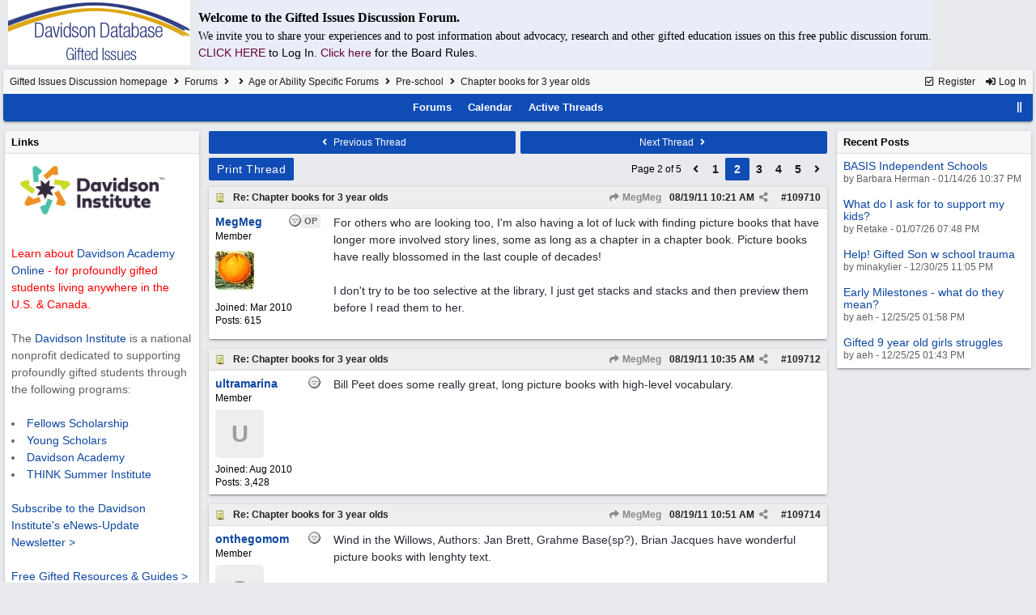

--- FILE ---
content_type: text/html; charset=utf-8
request_url: https://giftedissues.davidsongifted.org/bb/ubbthreads.php/topics/109710.html
body_size: 78175
content:
<!DOCTYPE html>
<html lang="en">
<head prefix="og: http://ogp.me/ns#">
<meta charset="utf-8">
<meta http-equiv="X-UA-Compatible" content="IE=edge">
<title>Chapter books for 3 year olds - Gifted Issues Discussion Forum</title>
<meta name="viewport" content="width=device-width, initial-scale=1, maximum-scale=3">

<meta property="og:url" content="https://giftedissues.davidsongifted.org/bb/ubbthreads.php/topics/109710.html">
<meta property="og:type" content="article">
<meta property="og:title" content="Chapter books for 3 year olds">
<meta property="og:description" content="For others who are looking too, I'm also having a lot of luck with finding picture books that have longer more involved story lines, some as long as a chapter in a chapter book.  Picture books have really blossomed in the last couple of decades!    I don't try to be too selective at the li...">
<meta property="article:section" content="Pre-school">
<meta property="og:site_name" content="Gifted Issues Discussion Forum">
<link rel="next" href="https://giftedissues.davidsongifted.org/bb/ubbthreads.php/topics/109710/3.html">
					<link rel="prev" href="https://giftedissues.davidsongifted.org/bb/ubbthreads.php/topics/109710/1.html">
<meta name="generator" content="UBB.threads 7.7.5">
<link rel="stylesheet" href="/bb/styles/common.css?v=7.7.5">
<link rel="stylesheet" href="/bb/styles/UBBT77_1706743643.css">
<link rel="stylesheet" href="https://giftedissues.davidsongifted.org/bb/libs/fa/fa-all.min.css?v=5151">
<link rel="stylesheet" href="/bb/ubb_js/assets/lightgallery/css/lightgallery.css">
<link rel="shortcut icon" href="/bb/images/general/ventura/favicon.ico">
<link rel="alternate" type="application/rss+xml" title="RSS Feed for Pre-school" href="https://giftedissues.davidsongifted.org/bb/cache/rss21.xml">
<script>
	// <![CDATA[
	var baseurl		= "/bb";
	var fullurl		= "https://giftedissues.davidsongifted.org/bb";
	var script		= "https://giftedissues.davidsongifted.org/bb/ubbthreads.php";
	var imagedir		= "general/ventura";
	var myUid		= "";
	var submitClicked 	= "Your post has already been submitted. The submit button is now disabled.";
	var loadingpreview	= "Loading Preview...";
	var today		= "15";
	var s_priv		= "";
	var sc_priv		= "1";
	var cookiePrefix	= "GI";
	// ]]>
</script>
<script src="/bb/ubb_js/jquery.min.js?v=351"></script>
<script src="/bb/ubb_js/ubb_jslib.js?v=7.7.5"></script>
<script src="/bb/ubb_js/assets/lightgallery/lib/jquery.mousewheel.min.js?v=7.7.5"></script>
<script src="/bb/ubb_js/assets/lightgallery/js/lightgallery-all.min.js?v=7.7.5"></script>
<script src="/bb/ubb_js/assets/jquery.clipboard.min.js?v=7.7.5"></script>
<script src="/bb/ubb_js/image.js?v=7.7.5"></script>
<script src="/bb/ubb_js/quickquote.js?v=7.7.5"></script>
</head>
<body onclick="if(event.which!=3){clearMenus(event)}">
<button onclick="topFunction()" id="top-button" title="Return to Top"><i class="fas fa-chevron-up fa-lg" style="vertical-align:0;"></i></button>
<div id="content" class="fw" style="display:table;">
<table cellspacing="10" cellpadding="10"><tr><td>
<a href="http://giftedissues.davidsongifted.org/BB/"><img hspace="10" src="http://photos.ditd.org/GiftedIssuesLogo.jpg" alt="Gifted Bulletin Board"></a></td><td bgcolor="#e9edf8">
<p><font face="georgia" size="3"><b>Welcome to the Gifted Issues Discussion Forum.</b></font></p>
<p><font face="verdana">We invite you to share your experiences and to post information about advocacy, research and other gifted education issues on this free public discussion forum.</font><br> <a href="http://giftedissues.davidsongifted.org/BB/ubbthreads.php?ubb=login"><font color="#660033">CLICK HERE<a/> </font>to Log In. <a href="http://giftedissues.davidsongifted.org/BB/ubbthreads.php/ubb/boardrules/v/1.html"><font color="#660033">Click here<a/> </font>for the Board Rules.</p></td></tr>
</table>


<table class="center forum-content" style="max-width:100%;">
<tr>
<td>
<table width="100%" class="t_outer" cellpadding="0" cellspacing="0">
<tr>
<td>
<table width="100%" class="t_inner" cellpadding="0" cellspacing="1">
<tr>
<td id="breadcrumbs" class="breadcrumbs">
<span class="fr nw" style="margin-left:16px;">
<a href="/bb/ubbthreads.php/ubb/newuser.html" class="nw" rel="nofollow"><i class="far fa-check-square fa-fw" aria-hidden="true"></i> Register</a>
<span class="nw" style="padding-left:8px;"><a href="https://giftedissues.davidsongifted.org/bb/ubbthreads.php/ubb/login.html?ocu=%2F%2Fgiftedissues.davidsongifted.org%2Fbb%2Fubbthreads.php%2Ftopics%2F109710.html" rel="nofollow"><i class="fas fa-sign-in-alt fa-fw" aria-hidden="true"></i> Log In</a></span>
</span>
<h1>
<a href="https://giftedissues.davidsongifted.org/bb">Gifted Issues Discussion homepage</a>
<i class="fas fa-angle-right fa-fw" aria-hidden="true"></i> <a href="/bb/ubbthreads.php/forum_summary.html">Forums</a> <i class="fas fa-angle-right fa-fw" aria-hidden="true"></i> <a href="/bb/ubbthreads.php/category/2.html"></a> <i class="fas fa-angle-right fa-fw" aria-hidden="true"></i> <a href="/bb/ubbthreads.php/forums/15/1/age-or-ability-specific-forums.html" style="opacity:1.0!important;">Age or Ability Specific Forums</a> <i class="fas fa-angle-right fa-fw" aria-hidden="true"></i> <a href="/bb/ubbthreads.php/forums/21/1/pre-school.html">Pre-school</a> <i class="fas fa-angle-right fa-fw"></i> Chapter books for 3 year olds</h1>
</td>
</tr>
<tr>
<td class="navigation">
<span class="cp fr nw" id="expcols"><a href="javascript:void(0);" class="navpage nd" style="margin-right:-5px;" title="show/hide columns on this page"><i class="fas fa-grip-lines-vertical fa-fw"></i></a></span>

<span class="navpage"><a href="/bb/ubbthreads.php/forum_summary.html">Forums</a></span>
<span class="navpage"><a href="/bb/ubbthreads.php/ubb/calendar.html">Calendar</a></span>
<span class="navpage"><a href="/bb/ubbthreads.php/activetopics/30/1.html">Active Threads</a></span>
</td>
</tr>
</table>
</td>
</tr>
</table>

</td>
</tr>
<tr>
<td>

<table class="center fw" style="padding:0;margin-top:-5px;"><tr><td>
<div class="dtable" style="width:100%;">
<div id="left_col" class="ctable left_col "><div id="island1">
<table width="100%" class="t_outer" cellpadding="0" cellspacing="0">
<tr>
<td>
<table width="100%" class="t_inner" cellpadding="0" cellspacing="1"><tr>
<td class="lefttdheader">
Links
</td>
</tr>
<tr>
<td class="leftalt-1">
<a href="http://www.davidsongifted.org/" target="_blank"><img src="https://www.davidsongifted.org/wp-content/uploads/2021/03/DI-Logo_Horizontal-RGB.png" width="200" alt="" border="0"></a><br>

<br><font color="ff0000">Learn about <a href="https://www.davidsononline.org/" target="_blank">Davidson Academy Online</a> - for profoundly gifted students living anywhere in the U.S. & Canada.</font><br/><br/>

The <a href="http://www.davidsongifted.org/" target="_blank">Davidson Institute</a> is a national nonprofit dedicated to supporting profoundly gifted students through the following programs:<br><br>
<li><a href="https://www.davidsongifted.org/gifted-programs/fellows-scholarship/" target="_blank">Fellows Scholarship</a>
</li><li><a href="https://www.davidsongifted.org/gifted-programs/young-scholars/" target="_blank">Young Scholars</a>
</li><li><a href="http://www.davidsonacademy.unr.edu/" target="_blank">Davidson Academy</a>
</li><li><a href="http://www.davidsongifted.org/think/" target="_blank">THINK Summer Institute</a> </li>
<br>
<p><a href="https://www.davidsongifted.org/newsletter-signup/" target="_blank">Subscribe to the Davidson Institute's eNews-Update Newsletter ></a><br><br>
<a href="https://www.davidsongifted.org/resource-library/gifted-resources-guides/" target="_blank">Free Gifted Resources & Guides ></a>
</p>
</td>
</tr>
</table>
</td>
</tr>
</table>
</div>
<table width="100%" class="t_outer" cellpadding="0" cellspacing="0">
<tr>
<td>
<table width="100%" class="t_inner" cellpadding="0" cellspacing="1"><tr>
	<td class="lefttdheader"><a href="/bb/ubbthreads.php/online.html">Who's Online Now</a></td>
</tr>
<tr>
<td class="leftalt-1">
0 members (),

90
guests, and 
289
robots.</td>
</tr>
<tr>
<td class="leftalt-2">
<div class="small">
	<b>Key:</b>
	<span class="adminname">Admin</span>,
	<span class="globalmodname">Global Mod</span>,
	<span class="modname">Mod</span>
</div>
</td>
</tr>
</table>
</td>
</tr>
</table>
<table width="100%" class="t_outer" cellpadding="0" cellspacing="0">
<tr>
<td>
<table width="100%" class="t_inner" cellpadding="0" cellspacing="1"><tr>
<td class="lefttdheader">
<a href="/bb/ubbthreads.php/ubb/showmembers/sb/10/page/1.html">Newest Members</a>
</td>
</tr>
<tr>
<td class="leftalt-1">
<a href="/bb/ubbthreads.php/users/14715/span-class-username-bryan-span.html"><span class='username'>bryan</span></a>, <a href="/bb/ubbthreads.php/users/14714/span-class-username-elonhavana-span.html"><span class='username'>elonhavana</span></a>, <a href="/bb/ubbthreads.php/users/14707/span-class-username-shooshoo-span.html"><span class='username'>ShooShoo</span></a>, <a href="/bb/ubbthreads.php/users/14696/span-class-username-slimevisitor-span.html"><span class='username'>slimevisitor</span></a>, <a href="/bb/ubbthreads.php/users/14690/span-class-username-barbara-herman-span.html"><span class='username'>Barbara Herman</span></a><br>
11,880 Registered Users</td>
</tr>
</table>
</td>
</tr>
</table>
<div id="island_calendar">
<table width="100%" class="t_outer" cellpadding="0" cellspacing="0">
<tr>
<td>
<table width="100%" class="t_inner" cellpadding="0" cellspacing="1"><tr>
<td class="lefttdheader" colspan="7">
<a href="/bb/ubbthreads.php/ubb/calendar.html">January</a>
</td>
</tr>
<tr class="leftalt-1">
<td class="vpad">
<span class="standouttext">S</span></td>
<td class="vpad">
M</td>
<td class="vpad">
T</td>
<td class="vpad">
W</td>
<td class="vpad">
T</td>
<td class="vpad">
F</td>
<td class="vpad">
<span class="standouttext">S</span></td>
</tr>

<tr class="leftalt-1">
<td>
</td>
<td>
</td>
<td>
</td>
<td>
</td>
<td>
		<span id="day1" title="">1</span>
	</td>
<td>
		<span id="day2" title="">2</span>
	</td>
<td>
		<span id="day3" title="">3</span>
	</td>
</tr>
<tr class="leftalt-1">
<td>
		<span id="day4" title="">4</span>
	</td>
<td>
		<span id="day5" title="">5</span>
	</td>
<td>
		<span id="day6" title="">6</span>
	</td>
<td>
		<span id="day7" title="">7</span>
	</td>
<td>
		<span id="day8" title="">8</span>
	</td>
<td>
		<span id="day9" title="">9</span>
	</td>
<td>
		<span id="day10" title="">10</span>
	</td>
</tr>
<tr class="leftalt-1">
<td>
		<span id="day11" title="">11</span>
	</td>
<td>
		<span id="day12" title="">12</span>
	</td>
<td>
		<span id="day13" title="">13</span>
	</td>
<td>
		<span id="day14" title="">14</span>
	</td>
<td>
		<span id="day15" title="">15</span>
	</td>
<td>
		<span id="day16" title="">16</span>
	</td>
<td>
		<span id="day17" title="">17</span>
	</td>
</tr>
<tr class="leftalt-1">
<td>
		<span id="day18" title="">18</span>
	</td>
<td>
		<span id="day19" title="">19</span>
	</td>
<td>
		<span id="day20" title="">20</span>
	</td>
<td>
		<span id="day21" title="">21</span>
	</td>
<td>
		<span id="day22" title="">22</span>
	</td>
<td>
		<span id="day23" title="">23</span>
	</td>
<td>
		<span id="day24" title="">24</span>
	</td>
</tr>
<tr class="leftalt-1">
<td>
		<span id="day25" title="">25</span>
	</td>
<td>
		<span id="day26" title="">26</span>
	</td>
<td>
		<span id="day27" title="">27</span>
	</td>
<td>
		<span id="day28" title="">28</span>
	</td>
<td>
		<span id="day29" title="">29</span>
	</td>
<td>
		<span id="day30" title="">30</span>
	</td>
<td>
		<span id="day31" title="">31</span>
	</td>
</tr>
</table>
</td>
</tr>
</table>
</div>

<script>
// <![CDATA[
day = get_object("day" + today);
currenttitle = day.title;
day.title = "Today\n" + currenttitle;
day.className = "standouttext";
// ]]>
</script>

</div><div id="body_col" class="ctable body_col "><script>
var clipbtn = document.getElementById('clipbtn');
var clipboard = new ClipboardJS('.clipbtn');
</script>

<table class="t_standard fw">
<tr>

<td style="padding-right:3px;width:50%;">
<table class="fw">
<tr>
<td class="post-nav acvm cp nd nw" onclick="location.href='/bb/ubbthreads.php/ubb/grabnext/Board/21/mode/showflat/sticky/0/dir/new/posted/1330082724.html'">
<i class="fas fa-angle-left fa-fw" aria-hidden="true"></i> Previous Thread</td>
</tr>
</table>
</td>


<td style="padding-left:3px;width:50%;">
<table class="fw">
<tr>
<td class="post-nav acvm cp nd nw" onclick="location.href='/bb/ubbthreads.php/ubb/grabnext/Board/21/mode/showflat/sticky/0/dir/old/posted/1330082724.html'">
Next Thread <i class="fas fa-angle-right fa-fw" aria-hidden="true"></i>
</td>
</tr>
</table>
</td>

</tr>
</table>


<div class="fl t_standard">


<div class="fl" style="padding-bottom:3px;padding-right:3px;">
<table>
<tr>
<td class="form-button" onclick="window.open('/bb/ubbthreads.php/ubb/printthread/Board/21/main/8394/type/thread.html','target-name')">Print Thread</td>
</tr>
</table>
</div>






</div>


<div class="fr t_standard">
<table class="pagination">
<tr>
<td class="pages acvm nw " >Page 2 of 5 </td>

<td class="page-n acvm cp" onclick="location.href='/bb/ubbthreads.php/topics/109710/1.html'" title="Go to page 1"><span style="opacity:0.9;"><i class="fas fa-angle-left" aria-hidden="true"></i></span></td>
<td class="page-n acvm cp" onclick="location.href='/bb/ubbthreads.php/topics/109710/1.html'" title="Go to page 1"><span style="opacity:0.9;">1</span></td>
<td class="page-cur acvm">2</td>
<td class="page-n acvm cp" onclick="location.href='/bb/ubbthreads.php/topics/109710/3.html'" title="Go to page 3"><span style="opacity:0.9;">3</span></td>
<td class="page-n acvm cp" onclick="location.href='/bb/ubbthreads.php/topics/109710/4.html'" title="Go to page 4"><span style="opacity:0.9;">4</span></td>
<td class="page-n acvm cp" onclick="location.href='/bb/ubbthreads.php/topics/109710/5.html'" title="Go to page 5"><span style="opacity:0.9;">5</span></td>
<td class="page-n acvm cp" onclick="location.href='/bb/ubbthreads.php/topics/109710/3.html'" title="Go to page 3"><span style="opacity:0.9;"><i class="fas fa-angle-right" aria-hidden="true"></i></span></td>

</tr>
</table>
</div>




<div style="clear:both;"></div>

<a id="Post109710"></a>


<table width="100%" class="t_outer" cellpadding="0" cellspacing="0">
<tr>
<td>
<table width="100%" class="t_inner" cellpadding="0" cellspacing="1">
<tr>
<td>
<table class="fw ">


<tr>
<td class="subjecttable" colspan="2">
<div class="fblock" style="align-items:center;">
<img src="/bb/images/icons/default/book.gif" class="rmar" alt="" style="max-height:12px;vertical-align:text-top;"><div class="truncate bold" title="Re: Chapter books for 3 year olds"><a href="/bb/ubbthreads.php/topics/109710/re-chapter-books-for-3-year-olds.html#Post109710" class="nd" rel="nofollow">Re: Chapter books for 3 year olds</a></div>
<div class="iblock">

<span class="op5 nw small">
<a href="/bb/ubbthreads.php/topics/109675/megmeg.html#Post109675" class="nd" title="in reply to" rel="nofollow"><i class="fas fa-share fa-fw"></i> MegMeg</a>
</span>

<span class="small lmar nd fr">
#<a href="/bb/ubbthreads.php/topics/109710/re-chapter-books-for-3-year-olds.html#Post109710" id="number109710" rel="nofollow">109710</a></span>

<span class="cp fr nd op5 small">
<i class="fas fa-share-alt titlebar-item" id="menu_control_p109710" onclick="showHideMenu('menu_control_p109710','post_popup_109710')" title="Share Post"></i>
</span>

<span class="small lmar nd fr">
<span class="date">08/19/11</span> <span class="time">10:21 AM</span>
</span>
</div></div>
</td>
</tr>


<tr>
<td class="author-content alvt mblwide" colspan="2">
<div class="alvt fr">
<div class="small author-registered">Joined:  <span class="date">Mar 2010</span></div>
<div class="small author-totalposts">Posts: 615</div></div>

<div class="small author-picture">
<div class="fl my-avatar rmar dblock" style="max-height:80px;overflow:hidden;position:relative;max-width:80px;">
<a href="/bb/ubbthreads.php/users/3089/megmeg.html" title="MegMeg">
<img src="http://giftedissues.davidsongifted.org/BB/images/avatars/default/43.jpg" class="avatar cp oi" style="max-height:60px;max-width:60px;" alt="">
</a>
</div>

</div>

<div class="bold author-name fwrap dblock">
<a href="/bb/ubbthreads.php/users/3089/megmeg.html"><span class='username'>MegMeg</span></a>
<span class="lmar rmar nw">
<img src="/bb/images/moods/default/offline.gif" alt="Offline" title="Offline">
<span class="post-op">OP</span></span>
</div>

<div class="small author-title">Member</div>

</td>
</tr>


<tr>
<td class="author-content alvt mblthin" rowspan="2">
<span class="post-op fr">OP</span>
<span class="lmar fr author-mood">
<img src="/bb/images/moods/default/offline.gif" alt="Offline" title="Offline">
</span>

<div class="bold author-name fwrap"><span id="menu_control_109710"><a href="javascript:void(0);" onclick="showHideMenu('menu_control_109710','profile_popup_109710');"><span class='username'>MegMeg</span></a></span></div>

<div class="small author-title">Member</div>

<div class="small author-picture" style="margin-bottom:6px;margin-top:6px;">
<div class="vpad dblock" style="max-height:80px;overflow:hidden;position:relative;max-width:80px;">
<a href="/bb/ubbthreads.php/users/3089/megmeg.html" title="MegMeg">
<img src="http://giftedissues.davidsongifted.org/BB/images/avatars/default/43.jpg" class="avatar cp oi" style="max-height:80px;max-width:80px;" alt="">
</a>
</div>

</div>

<div class="small author-registered">Joined:  <span class="date">Mar 2010</span></div>
<div class="small author-totalposts">Posts: 615</div></td>


<td class="post-content alvt">
<div class="post_inner">
<div id="body0">For others who are looking too, I'm also having a lot of luck with finding picture books that have longer more involved story lines, some as long as a chapter in a chapter book.  Picture books have really blossomed in the last couple of decades!  <br><br>I don't try to be too selective at the library, I just get stacks and stacks and then preview them before I read them to her.</div>
<br>

</div>



</td></tr>





</table>
</td>
</tr>
</table>
</td>
</tr>
</table>


<div id="post_popup_109710" style="display:none;">
<table class="popup_menu">

<tr><td class="popup_menu_content"><a href="javascript:void(0);" data-clipboard-text="https://giftedissues.davidsongifted.org/bb/ubbthreads.php/topics/109710/re-chapter-books-for-3-year-olds.html#Post109710" class="clipbtn" rel="nofollow">
<i class="far fa-copy fa-fw menu-item" aria-hidden="true"></i> Copy Link to Clipboard</a>
</td></tr>



</table>
</div>
<script>registerPopup("post_popup_109710");</script>



<a id="Post109712"></a>


<table width="100%" class="t_outer" cellpadding="0" cellspacing="0">
<tr>
<td>
<table width="100%" class="t_inner" cellpadding="0" cellspacing="1">
<tr>
<td>
<table class="fw ">


<tr>
<td class="subjecttable" colspan="2">
<div class="fblock" style="align-items:center;">
<img src="/bb/images/icons/default/book.gif" class="rmar" alt="" style="max-height:12px;vertical-align:text-top;"><div class="truncate bold" title="Re: Chapter books for 3 year olds"><a href="/bb/ubbthreads.php/topics/109712/re-chapter-books-for-3-year-olds.html#Post109712" class="nd" rel="nofollow">Re: Chapter books for 3 year olds</a></div>
<div class="iblock">
<span class="op5 nw small">
<a href="/bb/ubbthreads.php/topics/109675/megmeg.html#Post109675" class="nd" title="in reply to" rel="nofollow"><i class="fas fa-share fa-fw"></i> MegMeg</a>
</span>

<span class="small lmar nd fr">
#<a href="/bb/ubbthreads.php/topics/109712/re-chapter-books-for-3-year-olds.html#Post109712" id="number109712" rel="nofollow">109712</a></span>

<span class="cp fr nd op5 small">
<i class="fas fa-share-alt titlebar-item" id="menu_control_p109712" onclick="showHideMenu('menu_control_p109712','post_popup_109712')" title="Share Post"></i>
</span>

<span class="small lmar nd fr">
<span class="date">08/19/11</span> <span class="time">10:35 AM</span>
</span>
</div></div>
</td>
</tr>


<tr>
<td class="author-content alvt mblwide" colspan="2">
<div class="alvt fr">
<div class="small author-registered">Joined:  <span class="date">Aug 2010</span></div>
<div class="small author-totalposts">Posts: 3,428</div></div>

<div class="small author-picture">

<a href="/bb/ubbthreads.php/users/3578/ultramarina.html" class="fl avatar-none rmar dblock" title="ultramarina">U</a>

</div>

<div class="bold author-name fwrap dblock">
<a href="/bb/ubbthreads.php/users/3578/ultramarina.html"><span class='username'>ultramarina</span></a>
<span class="lmar rmar nw">
<img src="/bb/images/moods/default/offline.gif" alt="Offline" title="Offline">
</span>
</div>

<div class="small author-title">Member</div>

</td>
</tr>


<tr>
<td class="author-content alvt mblthin" rowspan="2">

<span class="lmar fr author-mood">
<img src="/bb/images/moods/default/offline.gif" alt="Offline" title="Offline">
</span>

<div class="bold author-name fwrap"><span id="menu_control_109712"><a href="javascript:void(0);" onclick="showHideMenu('menu_control_109712','profile_popup_109712');"><span class='username'>ultramarina</span></a></span></div>

<div class="small author-title">Member</div>

<div class="small author-picture" style="margin-bottom:6px;margin-top:6px;">

<a href="/bb/ubbthreads.php/users/3578/ultramarina.html" class="avatar-none" title="ultramarina"><span style="min-height:80px;min-width:80px;">U</span></a>

</div>

<div class="small author-registered">Joined:  <span class="date">Aug 2010</span></div>
<div class="small author-totalposts">Posts: 3,428</div></td>


<td class="post-content alvt">
<div class="post_inner">
<div id="body1">Bill Peet does some really great, long picture books with high-level vocabulary.</div>
<br>

</div>



</td></tr>





</table>
</td>
</tr>
</table>
</td>
</tr>
</table>


<div id="post_popup_109712" style="display:none;">
<table class="popup_menu">

<tr><td class="popup_menu_content"><a href="javascript:void(0);" data-clipboard-text="https://giftedissues.davidsongifted.org/bb/ubbthreads.php/topics/109712/re-chapter-books-for-3-year-olds.html#Post109712" class="clipbtn" rel="nofollow">
<i class="far fa-copy fa-fw menu-item" aria-hidden="true"></i> Copy Link to Clipboard</a>
</td></tr>



</table>
</div>
<script>registerPopup("post_popup_109712");</script>



<a id="Post109714"></a>


<table width="100%" class="t_outer" cellpadding="0" cellspacing="0">
<tr>
<td>
<table width="100%" class="t_inner" cellpadding="0" cellspacing="1">
<tr>
<td>
<table class="fw ">


<tr>
<td class="subjecttable" colspan="2">
<div class="fblock" style="align-items:center;">
<img src="/bb/images/icons/default/book.gif" class="rmar" alt="" style="max-height:12px;vertical-align:text-top;"><div class="truncate bold" title="Re: Chapter books for 3 year olds"><a href="/bb/ubbthreads.php/topics/109714/re-chapter-books-for-3-year-olds.html#Post109714" class="nd" rel="nofollow">Re: Chapter books for 3 year olds</a></div>
<div class="iblock">
<span class="op5 nw small">
<a href="/bb/ubbthreads.php/topics/109675/megmeg.html#Post109675" class="nd" title="in reply to" rel="nofollow"><i class="fas fa-share fa-fw"></i> MegMeg</a>
</span>

<span class="small lmar nd fr">
#<a href="/bb/ubbthreads.php/topics/109714/re-chapter-books-for-3-year-olds.html#Post109714" id="number109714" rel="nofollow">109714</a></span>

<span class="cp fr nd op5 small">
<i class="fas fa-share-alt titlebar-item" id="menu_control_p109714" onclick="showHideMenu('menu_control_p109714','post_popup_109714')" title="Share Post"></i>
</span>

<span class="small lmar nd fr">
<span class="date">08/19/11</span> <span class="time">10:51 AM</span>
</span>
</div></div>
</td>
</tr>


<tr>
<td class="author-content alvt mblwide" colspan="2">
<div class="alvt fr">
<div class="small author-registered">Joined:  <span class="date">Jul 2009</span></div>
<div class="small author-totalposts">Posts: 1,743</div></div>

<div class="small author-picture">

<a href="/bb/ubbthreads.php/users/2456/onthegomom.html" class="fl avatar-none rmar dblock" title="onthegomom">O</a>

</div>

<div class="bold author-name fwrap dblock">
<a href="/bb/ubbthreads.php/users/2456/onthegomom.html"><span class='username'>onthegomom</span></a>
<span class="lmar rmar nw">
<img src="/bb/images/moods/default/offline.gif" alt="Offline" title="Offline">
</span>
</div>

<div class="small author-title">Member</div>

</td>
</tr>


<tr>
<td class="author-content alvt mblthin" rowspan="2">

<span class="lmar fr author-mood">
<img src="/bb/images/moods/default/offline.gif" alt="Offline" title="Offline">
</span>

<div class="bold author-name fwrap"><span id="menu_control_109714"><a href="javascript:void(0);" onclick="showHideMenu('menu_control_109714','profile_popup_109714');"><span class='username'>onthegomom</span></a></span></div>

<div class="small author-title">Member</div>

<div class="small author-picture" style="margin-bottom:6px;margin-top:6px;">

<a href="/bb/ubbthreads.php/users/2456/onthegomom.html" class="avatar-none" title="onthegomom"><span style="min-height:80px;min-width:80px;">O</span></a>

</div>

<div class="small author-registered">Joined:  <span class="date">Jul 2009</span></div>
<div class="small author-totalposts">Posts: 1,743</div></td>


<td class="post-content alvt">
<div class="post_inner">
<div id="body2">Wind in the Willows, Authors: Jan Brett, Grahme Base(sp?), Brian Jacques have wonderful picture books with lenghty text. <br><br>Chapter books I reccomend Frog and toad, Nate the Great, and The Magic Rainbow Fairies. <br><br>Look for web sites on these too. Let me know if you have trouble finding anything and I will be more specific.</div>
<br>

<div class="small alvb edited-wording">
Last edited by onthegomom; <span class="date">08/19/11</span> <span class="time">10:58 AM</span>.
</div>
</div>



</td></tr>





</table>
</td>
</tr>
</table>
</td>
</tr>
</table>


<div id="post_popup_109714" style="display:none;">
<table class="popup_menu">

<tr><td class="popup_menu_content"><a href="javascript:void(0);" data-clipboard-text="https://giftedissues.davidsongifted.org/bb/ubbthreads.php/topics/109714/re-chapter-books-for-3-year-olds.html#Post109714" class="clipbtn" rel="nofollow">
<i class="far fa-copy fa-fw menu-item" aria-hidden="true"></i> Copy Link to Clipboard</a>
</td></tr>



</table>
</div>
<script>registerPopup("post_popup_109714");</script>



<a id="Post109715"></a>


<table width="100%" class="t_outer" cellpadding="0" cellspacing="0">
<tr>
<td>
<table width="100%" class="t_inner" cellpadding="0" cellspacing="1">
<tr>
<td>
<table class="fw ">


<tr>
<td class="subjecttable" colspan="2">
<div class="fblock" style="align-items:center;">
<img src="/bb/images/icons/default/book.gif" class="rmar" alt="" style="max-height:12px;vertical-align:text-top;"><div class="truncate bold" title="Re: Chapter books for 3 year olds"><a href="/bb/ubbthreads.php/topics/109715/re-chapter-books-for-3-year-olds.html#Post109715" class="nd" rel="nofollow">Re: Chapter books for 3 year olds</a></div>
<div class="iblock">
<span class="op5 nw small">
<a href="/bb/ubbthreads.php/topics/109710/megmeg.html#Post109710" class="nd" title="in reply to" rel="nofollow"><i class="fas fa-share fa-fw"></i> MegMeg</a>
</span>

<span class="small lmar nd fr">
#<a href="/bb/ubbthreads.php/topics/109715/re-chapter-books-for-3-year-olds.html#Post109715" id="number109715" rel="nofollow">109715</a></span>

<span class="cp fr nd op5 small">
<i class="fas fa-share-alt titlebar-item" id="menu_control_p109715" onclick="showHideMenu('menu_control_p109715','post_popup_109715')" title="Share Post"></i>
</span>

<span class="small lmar nd fr">
<span class="date">08/19/11</span> <span class="time">10:51 AM</span>
</span>
</div></div>
</td>
</tr>


<tr>
<td class="author-content alvt mblwide" colspan="2">
<div class="alvt fr">
<div class="small author-registered">Joined:  <span class="date">Mar 2011</span></div>
<div class="small author-totalposts">Posts: 155</div></div>

<div class="small author-picture">

<a href="/bb/ubbthreads.php/users/4172/ellemenope.html" class="fl avatar-none rmar dblock" title="ellemenope">E</a>

</div>

<div class="bold author-name fwrap dblock">
<a href="/bb/ubbthreads.php/users/4172/ellemenope.html"><span class='username'>ellemenope</span></a>
<span class="lmar rmar nw">
<img src="/bb/images/moods/default/offline.gif" alt="Offline" title="Offline">
</span>
</div>

<div class="small author-title">Member</div>

</td>
</tr>


<tr>
<td class="author-content alvt mblthin" rowspan="2">

<span class="lmar fr author-mood">
<img src="/bb/images/moods/default/offline.gif" alt="Offline" title="Offline">
</span>

<div class="bold author-name fwrap"><span id="menu_control_109715"><a href="javascript:void(0);" onclick="showHideMenu('menu_control_109715','profile_popup_109715');"><span class='username'>ellemenope</span></a></span></div>

<div class="small author-title">Member</div>

<div class="small author-picture" style="margin-bottom:6px;margin-top:6px;">

<a href="/bb/ubbthreads.php/users/4172/ellemenope.html" class="avatar-none" title="ellemenope"><span style="min-height:80px;min-width:80px;">E</span></a>

</div>

<div class="small author-registered">Joined:  <span class="date">Mar 2011</span></div>
<div class="small author-totalposts">Posts: 155</div></td>


<td class="post-content alvt">
<div class="post_inner">
<div id="body3">I was just coming here to suggest longer picture books.<br><br>  <a href="http://www.amazon.com/Many-Moons-James-Thurber/dp/0152518738"  rel="nofollow" target="_blank">Many Moons</a>   <br><br><span style="text-decoration: underline">Many Moons</span>, by James Thurber, has become DD's favorite book.  She requests it almost every night.  We call it many words.  It is practically a 50 page novel.  I timed my husband reading it the other night.  It took 32 minutes, and my husband was reading fast.  But, each page has a beautiful water color print.<br><br>I am also excited because DD loves the <span style="text-decoration: underline">Frog and Toad</span> books and <span style="text-decoration: underline">Owl at Home</span>.  These were the only books by Arnold Lobel I could find at B&amp;N.  But, I just found a ton more on Amazon.  Now, these books are long, but they don't have nearly the complexity or vocabulary that <span style="text-decoration: underline">Many Moons</span> does.  DD just loves the feeling of these books.  I find them boring, but I get it.  They are sweet.<br><br><br>I really loves these picture books for their complexity and good vocab:<br><br><span style="text-decoration: underline">Zen shorts<br>Shrek<br>Ferdinand<br>Anatole<br>Amos and Boris<br>Sylvester and the magic pebble<br>James Herriot's Treasury of Inspirational Stories for Children</span><br><br><br></div>
<br>

</div>



</td></tr>





</table>
</td>
</tr>
</table>
</td>
</tr>
</table>


<div id="post_popup_109715" style="display:none;">
<table class="popup_menu">

<tr><td class="popup_menu_content"><a href="javascript:void(0);" data-clipboard-text="https://giftedissues.davidsongifted.org/bb/ubbthreads.php/topics/109715/re-chapter-books-for-3-year-olds.html#Post109715" class="clipbtn" rel="nofollow">
<i class="far fa-copy fa-fw menu-item" aria-hidden="true"></i> Copy Link to Clipboard</a>
</td></tr>



</table>
</div>
<script>registerPopup("post_popup_109715");</script>



<a id="Post109717"></a>


<table width="100%" class="t_outer" cellpadding="0" cellspacing="0">
<tr>
<td>
<table width="100%" class="t_inner" cellpadding="0" cellspacing="1">
<tr>
<td>
<table class="fw ">


<tr>
<td class="subjecttable" colspan="2">
<div class="fblock" style="align-items:center;">
<img src="/bb/images/icons/default/book.gif" class="rmar" alt="" style="max-height:12px;vertical-align:text-top;"><div class="truncate bold" title="Re: Chapter books for 3 year olds"><a href="/bb/ubbthreads.php/topics/109717/re-chapter-books-for-3-year-olds.html#Post109717" class="nd" rel="nofollow">Re: Chapter books for 3 year olds</a></div>
<div class="iblock">
<span class="op5 nw small">
<a href="/bb/ubbthreads.php/topics/109715/ellemenope.html#Post109715" class="nd" title="in reply to" rel="nofollow"><i class="fas fa-share fa-fw"></i> ellemenope</a>
</span>

<span class="small lmar nd fr">
#<a href="/bb/ubbthreads.php/topics/109717/re-chapter-books-for-3-year-olds.html#Post109717" id="number109717" rel="nofollow">109717</a></span>

<span class="cp fr nd op5 small">
<i class="fas fa-share-alt titlebar-item" id="menu_control_p109717" onclick="showHideMenu('menu_control_p109717','post_popup_109717')" title="Share Post"></i>
</span>

<span class="small lmar nd fr">
<span class="date">08/19/11</span> <span class="time">11:06 AM</span>
</span>
</div></div>
</td>
</tr>


<tr>
<td class="author-content alvt mblwide" colspan="2">
<div class="alvt fr">
<div class="small author-registered">Joined:  <span class="date">Jan 2008</span></div>
<div class="small author-totalposts">Posts: 1,917</div></div>

<div class="small author-picture">
<div class="fl my-avatar rmar dblock" style="max-height:80px;overflow:hidden;position:relative;max-width:80px;">
<a href="/bb/ubbthreads.php/users/1459/st-pauli-girl.html" title="st pauli girl">
<img src="http://photos.ditd.org/stpauligirl_av.jpg" class="avatar cp oi" style="max-height:60px;max-width:60px;" alt="">
</a>
</div>

</div>

<div class="bold author-name fwrap dblock">
<a href="/bb/ubbthreads.php/users/1459/st-pauli-girl.html"><span class='username'>st pauli girl</span></a>
<span class="lmar rmar nw">
<img src="/bb/images/moods/default/offline.gif" alt="Offline" title="Offline">
</span>
</div>

<div class="small author-title">Member</div>

</td>
</tr>


<tr>
<td class="author-content alvt mblthin" rowspan="2">

<span class="lmar fr author-mood">
<img src="/bb/images/moods/default/offline.gif" alt="Offline" title="Offline">
</span>

<div class="bold author-name fwrap"><span id="menu_control_109717"><a href="javascript:void(0);" onclick="showHideMenu('menu_control_109717','profile_popup_109717');"><span class='username'>st pauli girl</span></a></span></div>

<div class="small author-title">Member</div>

<div class="small author-picture" style="margin-bottom:6px;margin-top:6px;">
<div class="vpad dblock" style="max-height:80px;overflow:hidden;position:relative;max-width:80px;">
<a href="/bb/ubbthreads.php/users/1459/st-pauli-girl.html" title="st pauli girl">
<img src="http://photos.ditd.org/stpauligirl_av.jpg" class="avatar cp oi" style="max-height:80px;max-width:80px;" alt="">
</a>
</div>

</div>

<div class="small author-registered">Joined:  <span class="date">Jan 2008</span></div>
<div class="small author-totalposts">Posts: 1,917</div></td>


<td class="post-content alvt">
<div class="post_inner">
<div id="body4">Fun topic! My DS enjoyed listening to the old classic fairy tales and myths at that age (but if your DD is sensitive, maybe the more modern versions would be better). I second the Ramona series, especially the first couple where she was young. Also the other Beverly Cleary books - Henry and Mouse and the Motorcycle (actually I didn't like the Mouse books, but many kids do).<br><br>We loved Frog and Toad too, and DS started getting into Magic Treehouse in his late 3's. One caveat with those - read a couple first to be sure that you want to read them over and over to your kiddo. I got so sick of them. I told DS we would only get new ones if he read them on his own. I'm mean that way.</div>
<br>

</div>



</td></tr>





</table>
</td>
</tr>
</table>
</td>
</tr>
</table>


<div id="post_popup_109717" style="display:none;">
<table class="popup_menu">

<tr><td class="popup_menu_content"><a href="javascript:void(0);" data-clipboard-text="https://giftedissues.davidsongifted.org/bb/ubbthreads.php/topics/109717/re-chapter-books-for-3-year-olds.html#Post109717" class="clipbtn" rel="nofollow">
<i class="far fa-copy fa-fw menu-item" aria-hidden="true"></i> Copy Link to Clipboard</a>
</td></tr>



</table>
</div>
<script>registerPopup("post_popup_109717");</script>



<a id="Post109719"></a>


<table width="100%" class="t_outer" cellpadding="0" cellspacing="0">
<tr>
<td>
<table width="100%" class="t_inner" cellpadding="0" cellspacing="1">
<tr>
<td>
<table class="fw ">


<tr>
<td class="subjecttable" colspan="2">
<div class="fblock" style="align-items:center;">
<img src="/bb/images/icons/default/book.gif" class="rmar" alt="" style="max-height:12px;vertical-align:text-top;"><div class="truncate bold" title="Re: Chapter books for 3 year olds"><a href="/bb/ubbthreads.php/topics/109719/re-chapter-books-for-3-year-olds.html#Post109719" class="nd" rel="nofollow">Re: Chapter books for 3 year olds</a></div>
<div class="iblock">
<span class="op5 nw small">
<a href="/bb/ubbthreads.php/topics/109717/st-pauli-girl.html#Post109717" class="nd" title="in reply to" rel="nofollow"><i class="fas fa-share fa-fw"></i> st pauli girl</a>
</span>

<span class="small lmar nd fr">
#<a href="/bb/ubbthreads.php/topics/109719/re-chapter-books-for-3-year-olds.html#Post109719" id="number109719" rel="nofollow">109719</a></span>

<span class="cp fr nd op5 small">
<i class="fas fa-share-alt titlebar-item" id="menu_control_p109719" onclick="showHideMenu('menu_control_p109719','post_popup_109719')" title="Share Post"></i>
</span>

<span class="small lmar nd fr">
<span class="date">08/19/11</span> <span class="time">11:48 AM</span>
</span>
</div></div>
</td>
</tr>


<tr>
<td class="author-content alvt mblwide" colspan="2">
<div class="alvt fr">
<div class="small author-registered">Joined:  <span class="date">Aug 2010</span></div>
<div class="small author-totalposts">Posts: 735</div></div>

<div class="small author-picture">
<div class="fl my-avatar rmar dblock" style="max-height:80px;overflow:hidden;position:relative;max-width:80px;">
<a href="/bb/ubbthreads.php/users/3529/dehe.html" title="DeHe">
<img src="http://giftedissues.davidsongifted.org/BB/images/avatars/default/diskette.gif" class="avatar cp oi" style="max-height:60px;max-width:60px;" alt="">
</a>
</div>

</div>

<div class="bold author-name fwrap dblock">
<a href="/bb/ubbthreads.php/users/3529/dehe.html"><span class='username'>DeHe</span></a>
<span class="lmar rmar nw">
<img src="/bb/images/moods/default/offline.gif" alt="Offline" title="Offline">
</span>
</div>

<div class="small author-title">Member</div>

</td>
</tr>


<tr>
<td class="author-content alvt mblthin" rowspan="2">

<span class="lmar fr author-mood">
<img src="/bb/images/moods/default/offline.gif" alt="Offline" title="Offline">
</span>

<div class="bold author-name fwrap"><span id="menu_control_109719"><a href="javascript:void(0);" onclick="showHideMenu('menu_control_109719','profile_popup_109719');"><span class='username'>DeHe</span></a></span></div>

<div class="small author-title">Member</div>

<div class="small author-picture" style="margin-bottom:6px;margin-top:6px;">
<div class="vpad dblock" style="max-height:80px;overflow:hidden;position:relative;max-width:80px;">
<a href="/bb/ubbthreads.php/users/3529/dehe.html" title="DeHe">
<img src="http://giftedissues.davidsongifted.org/BB/images/avatars/default/diskette.gif" class="avatar cp oi" style="max-height:80px;max-width:80px;" alt="">
</a>
</div>

</div>

<div class="small author-registered">Joined:  <span class="date">Aug 2010</span></div>
<div class="small author-totalposts">Posts: 735</div></td>


<td class="post-content alvt">
<div class="post_inner">
<div id="body5">I 3rd the frog and toad, and add Beatrix Potter - the orignsl complete works, we had a big book of all of them and at 2.5 it was DS's favorite!!<br><br>DeHe</div>
<br>

<div class="small alvb edited-wording">
Last edited by DeHe; <span class="date">08/19/11</span> <span class="time">11:49 AM</span>. Reason: Spelled my Id wrong!!!
</div>
</div>



</td></tr>





</table>
</td>
</tr>
</table>
</td>
</tr>
</table>


<div id="post_popup_109719" style="display:none;">
<table class="popup_menu">

<tr><td class="popup_menu_content"><a href="javascript:void(0);" data-clipboard-text="https://giftedissues.davidsongifted.org/bb/ubbthreads.php/topics/109719/re-chapter-books-for-3-year-olds.html#Post109719" class="clipbtn" rel="nofollow">
<i class="far fa-copy fa-fw menu-item" aria-hidden="true"></i> Copy Link to Clipboard</a>
</td></tr>



</table>
</div>
<script>registerPopup("post_popup_109719");</script>



<a id="Post109729"></a>


<table width="100%" class="t_outer" cellpadding="0" cellspacing="0">
<tr>
<td>
<table width="100%" class="t_inner" cellpadding="0" cellspacing="1">
<tr>
<td>
<table class="fw ">


<tr>
<td class="subjecttable" colspan="2">
<div class="fblock" style="align-items:center;">
<img src="/bb/images/icons/default/book.gif" class="rmar" alt="" style="max-height:12px;vertical-align:text-top;"><div class="truncate bold" title="Re: Chapter books for 3 year olds"><a href="/bb/ubbthreads.php/topics/109729/re-chapter-books-for-3-year-olds.html#Post109729" class="nd" rel="nofollow">Re: Chapter books for 3 year olds</a></div>
<div class="iblock">
<span class="op5 nw small">
<a href="/bb/ubbthreads.php/topics/109675/megmeg.html#Post109675" class="nd" title="in reply to" rel="nofollow"><i class="fas fa-share fa-fw"></i> MegMeg</a>
</span>

<span class="small lmar nd fr">
#<a href="/bb/ubbthreads.php/topics/109729/re-chapter-books-for-3-year-olds.html#Post109729" id="number109729" rel="nofollow">109729</a></span>

<span class="cp fr nd op5 small">
<i class="fas fa-share-alt titlebar-item" id="menu_control_p109729" onclick="showHideMenu('menu_control_p109729','post_popup_109729')" title="Share Post"></i>
</span>

<span class="small lmar nd fr">
<span class="date">08/19/11</span> <span class="time">01:51 PM</span>
</span>
</div></div>
</td>
</tr>


<tr>
<td class="author-content alvt mblwide" colspan="2">
<div class="alvt fr">
<div class="small author-registered">Joined:  <span class="date">Feb 2011</span></div>
<div class="small author-totalposts">Posts: 471</div></div>

<div class="small author-picture">

<a href="/bb/ubbthreads.php/users/4043/75west.html" class="fl avatar-none rmar dblock" title="75west">7</a>

</div>

<div class="bold author-name fwrap dblock">
<a href="/bb/ubbthreads.php/users/4043/75west.html"><span class='username'>75west</span></a>
<span class="lmar rmar nw">
<img src="/bb/images/moods/default/offline.gif" alt="Offline" title="Offline">
</span>
</div>

<div class="small author-title">Member</div>

</td>
</tr>


<tr>
<td class="author-content alvt mblthin" rowspan="2">

<span class="lmar fr author-mood">
<img src="/bb/images/moods/default/offline.gif" alt="Offline" title="Offline">
</span>

<div class="bold author-name fwrap"><span id="menu_control_109729"><a href="javascript:void(0);" onclick="showHideMenu('menu_control_109729','profile_popup_109729');"><span class='username'>75west</span></a></span></div>

<div class="small author-title">Member</div>

<div class="small author-picture" style="margin-bottom:6px;margin-top:6px;">

<a href="/bb/ubbthreads.php/users/4043/75west.html" class="avatar-none" title="75west"><span style="min-height:80px;min-width:80px;">7</span></a>

</div>

<div class="small author-registered">Joined:  <span class="date">Feb 2011</span></div>
<div class="small author-totalposts">Posts: 471</div></td>


<td class="post-content alvt">
<div class="post_inner">
<div id="body6">Ditto Frog and Toad, Magic School bus, Paddington, Little Bear; Beatrix Potter<br><br>Madeline - was a big favorite of my son at 2.5 years old.<br><br>Curious George<br><br>Mr Men/Little Miss series<br><br>Henry and Mudge series<br><br>Fly Guy series, a bit aimed at reluctant readers and boys though, but they are funny and captivating.<br><br>Anything by Richard Scarry<br><br>Barbar<br><br>Anything by Maurice Sendak or Tomie DePaola<br><br></div>
<br>

</div>



</td></tr>





</table>
</td>
</tr>
</table>
</td>
</tr>
</table>


<div id="post_popup_109729" style="display:none;">
<table class="popup_menu">

<tr><td class="popup_menu_content"><a href="javascript:void(0);" data-clipboard-text="https://giftedissues.davidsongifted.org/bb/ubbthreads.php/topics/109729/re-chapter-books-for-3-year-olds.html#Post109729" class="clipbtn" rel="nofollow">
<i class="far fa-copy fa-fw menu-item" aria-hidden="true"></i> Copy Link to Clipboard</a>
</td></tr>



</table>
</div>
<script>registerPopup("post_popup_109729");</script>



<a id="Post109731"></a>


<table width="100%" class="t_outer" cellpadding="0" cellspacing="0">
<tr>
<td>
<table width="100%" class="t_inner" cellpadding="0" cellspacing="1">
<tr>
<td>
<table class="fw ">


<tr>
<td class="subjecttable" colspan="2">
<div class="fblock" style="align-items:center;">
<img src="/bb/images/icons/default/book.gif" class="rmar" alt="" style="max-height:12px;vertical-align:text-top;"><div class="truncate bold" title="Re: Chapter books for 3 year olds"><a href="/bb/ubbthreads.php/topics/109731/re-chapter-books-for-3-year-olds.html#Post109731" class="nd" rel="nofollow">Re: Chapter books for 3 year olds</a></div>
<div class="iblock">
<span class="op5 nw small">
<a href="/bb/ubbthreads.php/topics/109675/megmeg.html#Post109675" class="nd" title="in reply to" rel="nofollow"><i class="fas fa-share fa-fw"></i> MegMeg</a>
</span>

<span class="small lmar nd fr">
#<a href="/bb/ubbthreads.php/topics/109731/re-chapter-books-for-3-year-olds.html#Post109731" id="number109731" rel="nofollow">109731</a></span>

<span class="cp fr nd op5 small">
<i class="fas fa-share-alt titlebar-item" id="menu_control_p109731" onclick="showHideMenu('menu_control_p109731','post_popup_109731')" title="Share Post"></i>
</span>

<span class="small lmar nd fr">
<span class="date">08/19/11</span> <span class="time">02:48 PM</span>
</span>
</div></div>
</td>
</tr>


<tr>
<td class="author-content alvt mblwide" colspan="2">
<div class="alvt fr">
<div class="small author-registered">Joined:  <span class="date">Jul 2009</span></div>
<div class="small author-totalposts">Posts: 1,743</div></div>

<div class="small author-picture">

<a href="/bb/ubbthreads.php/users/2456/onthegomom.html" class="fl avatar-none rmar dblock" title="onthegomom">O</a>

</div>

<div class="bold author-name fwrap dblock">
<a href="/bb/ubbthreads.php/users/2456/onthegomom.html"><span class='username'>onthegomom</span></a>
<span class="lmar rmar nw">
<img src="/bb/images/moods/default/offline.gif" alt="Offline" title="Offline">
</span>
</div>

<div class="small author-title">Member</div>

</td>
</tr>


<tr>
<td class="author-content alvt mblthin" rowspan="2">

<span class="lmar fr author-mood">
<img src="/bb/images/moods/default/offline.gif" alt="Offline" title="Offline">
</span>

<div class="bold author-name fwrap"><span id="menu_control_109731"><a href="javascript:void(0);" onclick="showHideMenu('menu_control_109731','profile_popup_109731');"><span class='username'>onthegomom</span></a></span></div>

<div class="small author-title">Member</div>

<div class="small author-picture" style="margin-bottom:6px;margin-top:6px;">

<a href="/bb/ubbthreads.php/users/2456/onthegomom.html" class="avatar-none" title="onthegomom"><span style="min-height:80px;min-width:80px;">O</span></a>

</div>

<div class="small author-registered">Joined:  <span class="date">Jul 2009</span></div>
<div class="small author-totalposts">Posts: 1,743</div></td>


<td class="post-content alvt">
<div class="post_inner">
<div id="body7">I daughter use to really laugh with Junie B Jones and Amelia Bedilia(sp?) <br><br><br>Oh yeah, Mr. &amp; Mrs Green, they had humor too<br><br>I just can't seem to stop- one more thought, it's also fun to listen to these on CD, Frog and Toad is especially good on CD<br>Have fun.</div>
<br>

<div class="small alvb edited-wording">
Last edited by onthegomom; <span class="date">08/19/11</span> <span class="time">02:50 PM</span>.
</div>
</div>



</td></tr>





</table>
</td>
</tr>
</table>
</td>
</tr>
</table>


<div id="post_popup_109731" style="display:none;">
<table class="popup_menu">

<tr><td class="popup_menu_content"><a href="javascript:void(0);" data-clipboard-text="https://giftedissues.davidsongifted.org/bb/ubbthreads.php/topics/109731/re-chapter-books-for-3-year-olds.html#Post109731" class="clipbtn" rel="nofollow">
<i class="far fa-copy fa-fw menu-item" aria-hidden="true"></i> Copy Link to Clipboard</a>
</td></tr>



</table>
</div>
<script>registerPopup("post_popup_109731");</script>



<a id="Post109913"></a>


<table width="100%" class="t_outer" cellpadding="0" cellspacing="0">
<tr>
<td>
<table width="100%" class="t_inner" cellpadding="0" cellspacing="1">
<tr>
<td>
<table class="fw ">


<tr>
<td class="subjecttable" colspan="2">
<div class="fblock" style="align-items:center;">
<img src="/bb/images/icons/default/book.gif" class="rmar" alt="" style="max-height:12px;vertical-align:text-top;"><div class="truncate bold" title="Re: Chapter books for 3 year olds"><a href="/bb/ubbthreads.php/topics/109913/re-chapter-books-for-3-year-olds.html#Post109913" class="nd" rel="nofollow">Re: Chapter books for 3 year olds</a></div>
<div class="iblock">
<span class="op5 nw small">
<a href="/bb/ubbthreads.php/topics/109675.html#Post109675" class="nd" title="in reply to" rel="nofollow"><i class="fas fa-share fa-fw"></i> </a>
</span>

<span class="small lmar nd fr">
#<a href="/bb/ubbthreads.php/topics/109913/re-chapter-books-for-3-year-olds.html#Post109913" id="number109913" rel="nofollow">109913</a></span>

<span class="cp fr nd op5 small">
<i class="fas fa-share-alt titlebar-item" id="menu_control_p109913" onclick="showHideMenu('menu_control_p109913','post_popup_109913')" title="Share Post"></i>
</span>

<span class="small lmar nd fr">
<span class="date">08/21/11</span> <span class="time">03:59 PM</span>
</span>
</div></div>
</td>
</tr>


<tr>
<td class="author-content alvt mblwide" colspan="2">
<div class="alvt fr">
<div class="small author-registered">Joined:  <span class="date">May 2011</span></div>
<div class="small author-totalposts">Posts: 741</div></div>

<div class="small author-picture">
<div class="fl my-avatar rmar dblock" style="max-height:80px;overflow:hidden;position:relative;max-width:80px;">
<a href="/bb/ubbthreads.php/users/4480/ametrine.html" title="Ametrine">
<img src="http://giftedissues.davidsongifted.org/BB/images/avatars/default/107.jpg" class="avatar cp oi" style="max-height:60px;max-width:60px;" alt="">
</a>
</div>

</div>

<div class="bold author-name fwrap dblock">
<a href="/bb/ubbthreads.php/users/4480/ametrine.html"><span class='username'>Ametrine</span></a>
<span class="lmar rmar nw">
<img src="/bb/images/moods/default/offline.gif" alt="Offline" title="Offline">
</span>
</div>

<div class="small author-title">Member</div>

</td>
</tr>


<tr>
<td class="author-content alvt mblthin" rowspan="2">

<span class="lmar fr author-mood">
<img src="/bb/images/moods/default/offline.gif" alt="Offline" title="Offline">
</span>

<div class="bold author-name fwrap"><span id="menu_control_109913"><a href="javascript:void(0);" onclick="showHideMenu('menu_control_109913','profile_popup_109913');"><span class='username'>Ametrine</span></a></span></div>

<div class="small author-title">Member</div>

<div class="small author-picture" style="margin-bottom:6px;margin-top:6px;">
<div class="vpad dblock" style="max-height:80px;overflow:hidden;position:relative;max-width:80px;">
<a href="/bb/ubbthreads.php/users/4480/ametrine.html" title="Ametrine">
<img src="http://giftedissues.davidsongifted.org/BB/images/avatars/default/107.jpg" class="avatar cp oi" style="max-height:80px;max-width:80px;" alt="">
</a>
</div>

</div>

<div class="small author-registered">Joined:  <span class="date">May 2011</span></div>
<div class="small author-totalposts">Posts: 741</div></td>


<td class="post-content alvt">
<div class="post_inner">
<div id="body8"><div class="ubbcode-block"><div class="ubbcode-header">Originally Posted by kcab</div><div class="ubbcode-body">A couple ideas that I haven't seen on here yet:<br><br><span style="font-weight: bold"><span style="color: #6600CC">the Paddington books,</span></span><br><br>Magic School Bus - the original ones with the dense pictures (personally, I found these a pain to read...you may want to wait, but I know the kids liked them at that age and later),<br><br>Freddy the Pig books might be good (though, I haven't read a lot of them - they were a DH favorite at some point in time),<br><br>Doctor Doolittle books,<br><br>books of poetry - AA Milne's poem books are a good place to start,<br><br>Little Bear books (Minarik) (easy readers, but loved &amp; lovely)<br><br>Oh, didn't read these to either kid at that age, and might be better for older, but keep an eye out for the Quigley series by Simon Mason.  <br><br>We have an old series of books that are compilations of different types of stories (folk &amp; fairy tales, nature tales, myths, etc).  Those have been good to read and go back to over and again.  Don't forget the 398.2 section in the library - lots of good folk and fairy tale books are shelved there (assuming Dewey Decimal system).<br><br>We loved the Frog and Toad  books, and Owl at Home too.  Obviously, talking animals are popular around here.<br><br>ETA:  Oh yes, I agree, don't forget Beatrix Potter! (speaking of talking animals!)</div></div></div>
<br>

</div>



</td></tr>





</table>
</td>
</tr>
</table>
</td>
</tr>
</table>


<div id="post_popup_109913" style="display:none;">
<table class="popup_menu">

<tr><td class="popup_menu_content"><a href="javascript:void(0);" data-clipboard-text="https://giftedissues.davidsongifted.org/bb/ubbthreads.php/topics/109913/re-chapter-books-for-3-year-olds.html#Post109913" class="clipbtn" rel="nofollow">
<i class="far fa-copy fa-fw menu-item" aria-hidden="true"></i> Copy Link to Clipboard</a>
</td></tr>



</table>
</div>
<script>registerPopup("post_popup_109913");</script>



<a id="Post109988"></a>


<table width="100%" class="t_outer" cellpadding="0" cellspacing="0">
<tr>
<td>
<table width="100%" class="t_inner" cellpadding="0" cellspacing="1">
<tr>
<td>
<table class="fw ">


<tr>
<td class="subjecttable" colspan="2">
<div class="fblock" style="align-items:center;">
<img src="/bb/images/icons/default/book.gif" class="rmar" alt="" style="max-height:12px;vertical-align:text-top;"><div class="truncate bold" title="Re: Chapter books for 3 year olds"><a href="/bb/ubbthreads.php/topics/109988/re-chapter-books-for-3-year-olds.html#Post109988" class="nd" rel="nofollow">Re: Chapter books for 3 year olds</a></div>
<div class="iblock">
<span class="op5 nw small">
<a href="/bb/ubbthreads.php/topics/109675/megmeg.html#Post109675" class="nd" title="in reply to" rel="nofollow"><i class="fas fa-share fa-fw"></i> MegMeg</a>
</span>

<span class="small lmar nd fr">
#<a href="/bb/ubbthreads.php/topics/109988/re-chapter-books-for-3-year-olds.html#Post109988" id="number109988" rel="nofollow">109988</a></span>

<span class="cp fr nd op5 small">
<i class="fas fa-share-alt titlebar-item" id="menu_control_p109988" onclick="showHideMenu('menu_control_p109988','post_popup_109988')" title="Share Post"></i>
</span>

<span class="small lmar nd fr">
<span class="date">08/22/11</span> <span class="time">01:55 PM</span>
</span>
</div></div>
</td>
</tr>


<tr>
<td class="author-content alvt mblwide" colspan="2">
<div class="alvt fr">
<div class="small author-registered">Joined:  <span class="date">Feb 2011</span></div>
<div class="small author-totalposts">Posts: 710</div><div class="small author-location fwrap"><a href="https://maps.google.com/maps?q=South+Africa" rel="nofollow" target="_blank">South Africa</a></div></div>

<div class="small author-picture">

<a href="/bb/ubbthreads.php/users/4070/madoosa.html" class="fl avatar-none rmar dblock" title="Madoosa">M</a>

</div>

<div class="bold author-name fwrap dblock">
<a href="/bb/ubbthreads.php/users/4070/madoosa.html"><span class='username'>Madoosa</span></a>
<span class="lmar rmar nw">
<img src="/bb/images/moods/default/offline.gif" alt="Offline" title="Offline">
</span>
</div>

<div class="small author-title">Member</div>

</td>
</tr>


<tr>
<td class="author-content alvt mblthin" rowspan="2">

<span class="lmar fr author-mood">
<img src="/bb/images/moods/default/offline.gif" alt="Offline" title="Offline">
</span>

<div class="bold author-name fwrap"><span id="menu_control_109988"><a href="javascript:void(0);" onclick="showHideMenu('menu_control_109988','profile_popup_109988');"><span class='username'>Madoosa</span></a></span></div>

<div class="small author-title">Member</div>

<div class="small author-picture" style="margin-bottom:6px;margin-top:6px;">

<a href="/bb/ubbthreads.php/users/4070/madoosa.html" class="avatar-none" title="Madoosa"><span style="min-height:80px;min-width:80px;">M</span></a>

</div>

<div class="small author-registered">Joined:  <span class="date">Feb 2011</span></div>
<div class="small author-totalposts">Posts: 710</div><div class="small author-location fwrap"><a href="https://maps.google.com/maps?q=South+Africa" rel="nofollow" target="_blank">South Africa</a></div></td>


<td class="post-content alvt">
<div class="post_inner">
<div id="body9">Agree with Enid Blyton<br><br>And I see that no one here has suggested Roald Dahl...  My kids LOVE his books for bedtime stories.  Try the Twits, James and the Giant Peach, BFG to start.  Older kids will love Matilda, the Witches...</div>
<br>

</div>

<div class="signature mblthin">
<hr class="signature">
Mom to 3 gorgeous boys: Aiden (8), Nathan (7) and Dylan (4)<br />
</div>


</td></tr>





</table>
</td>
</tr>
</table>
</td>
</tr>
</table>


<div id="post_popup_109988" style="display:none;">
<table class="popup_menu">

<tr><td class="popup_menu_content"><a href="javascript:void(0);" data-clipboard-text="https://giftedissues.davidsongifted.org/bb/ubbthreads.php/topics/109988/re-chapter-books-for-3-year-olds.html#Post109988" class="clipbtn" rel="nofollow">
<i class="far fa-copy fa-fw menu-item" aria-hidden="true"></i> Copy Link to Clipboard</a>
</td></tr>



</table>
</div>
<script>registerPopup("post_popup_109988");</script>






<div class="fr t_standard">
<table class="pagination">
<tr>
<td class="pages acvm nw " >Page 2 of 5 </td>

<td class="page-n acvm cp" onclick="location.href='/bb/ubbthreads.php/topics/109710/1.html'" title="Go to page 1"><span style="opacity:0.9;"><i class="fas fa-angle-left" aria-hidden="true"></i></span></td>
<td class="page-n acvm cp" onclick="location.href='/bb/ubbthreads.php/topics/109710/1.html'" title="Go to page 1"><span style="opacity:0.9;">1</span></td>
<td class="page-cur acvm">2</td>
<td class="page-n acvm cp" onclick="location.href='/bb/ubbthreads.php/topics/109710/3.html'" title="Go to page 3"><span style="opacity:0.9;">3</span></td>
<td class="page-n acvm cp" onclick="location.href='/bb/ubbthreads.php/topics/109710/4.html'" title="Go to page 4"><span style="opacity:0.9;">4</span></td>
<td class="page-n acvm cp" onclick="location.href='/bb/ubbthreads.php/topics/109710/5.html'" title="Go to page 5"><span style="opacity:0.9;">5</span></td>
<td class="page-n acvm cp" onclick="location.href='/bb/ubbthreads.php/topics/109710/3.html'" title="Go to page 3"><span style="opacity:0.9;"><i class="fas fa-angle-right" aria-hidden="true"></i></span></td>

</tr>
</table>
</div>










<div class="invis small alvt"><br>Moderated by &nbsp;<a href="/bb/ubbthreads.php/users/268/m-moderator.html" rel="nofollow">M-Moderator</a>&nbsp;</div>

<div class="small acvm"><form method="post" action="/bb/ubbthreads.php">
<input type="hidden" name="ubb" value="jumper" />
<div class="container">
<label for="board" onclick="this.form.submit()">Hop To</label>
<select name="board" id="board" class="form-select" onchange="this.form.submit()">
<option value="c:2"> ------</option><option value="26" >&nbsp;&nbsp;THINKING BIG About Gifted Education</option><option value="1" >&nbsp;&nbsp;Parenting and Advocacy</option><option value="14" >&nbsp;&nbsp;Identification, Testing &amp; A...</option><option value="4" >&nbsp;&nbsp;Recommended Resources</option><option value="3" >&nbsp;&nbsp;Twice Exceptional</option><option value="2" >&nbsp;&nbsp;GT Research</option><option value="5" >&nbsp;&nbsp;Learning Environments</option><option value="13" >&nbsp;&nbsp;General Discussion</option><option value="15" >&nbsp;&nbsp;Age or Ability Specific Forums</option><option value="21" selected="selected">&nbsp;&nbsp;&nbsp;&nbsp;Pre-school</option><option value="25" >&nbsp;&nbsp;&nbsp;&nbsp;Elementary School</option><option value="22" >&nbsp;&nbsp;&nbsp;&nbsp;Middle School</option><option value="23" >&nbsp;&nbsp;&nbsp;&nbsp;High School</option><option value="24" >&nbsp;&nbsp;&nbsp;&nbsp;College</option><option value="29" >&nbsp;&nbsp;&nbsp;&nbsp;Adult</option><option value="18" >&nbsp;&nbsp;Regions</option><option value="27" >&nbsp;&nbsp;&nbsp;&nbsp;International</option>
</select>
<noscript><input type="submit" name="Jump" value="Go" class="form-button" /></noscript>
</div>
</form>
</div><br>


<div id="options_popup" style="display:none;">
<table class="popup_menu">
<tr>
<td class="popup_menu_content"><a target="_blank" href="/bb/ubbthreads.php/ubb/printthread/Board/21/main/8394/type/thread.html" class="nd" rel="nofollow">Print Thread</a></td></tr>
<tr><td class="popup_menu_content">
<a href="/bb/ubbthreads.php/posts/109710.html" class="nd" rel="nofollow">Switch to Threaded Mode</a>
</td>
</tr>
<tr><td class="popup_menu_content"><a href="/bb/ubbthreads.php/ubb/like/type/thread/target/8394.html" class="nd" rel="nofollow">Show Likes</a></td></tr>
</table>
</div>
<script>registerPopup("options_popup");</script>

<div class="alert-box alert-success"><div class="fas fa-check-circle fa-fw"></div>Link Copied to Clipboard</div>
<script>$(".clipbtn").click(function () { $("div.alert-success").fadeIn(300).delay(2000).fadeOut(400); } );</script>




<div id="profile_popup_109710" style="display:none;"><table class="popup_menu"><tr><td class="popup_menu_content"><a href="/bb/ubbthreads.php/users/3089/megmeg.html" class="nd" rel="nofollow"><i class="far fa-user fa-fw menu-item" aria-hidden="true"></i> View Profile</a></td></tr><tr><td class="popup_menu_content"><a href="/bb/ubbthreads.php/ubb/sendprivate/User/3089.html" class="nd" rel="nofollow"><i class="far fa-envelope fa-fw menu-item" aria-hidden="true"></i> Private Message</a></td></tr><tr><td class="popup_menu_content"><a href="/bb/ubbthreads.php/ubb/addfavuser/User/3089/n/109710/p/2/f/2.html" class="nd" rel="nofollow"><i class="far fa-bookmark fa-fw menu-item" aria-hidden="true"></i> Follow User</a></td></tr><tr><td class="popup_menu_content"><a href="/bb/ubbthreads.php/ubb/userposts/id/3089.html" class="nd" rel="nofollow"><i class="far fa-comment fa-fw menu-item" aria-hidden="true"></i> Forum Posts</a></td></tr><tr><td class="popup_menu_content"><a href="/bb/ubbthreads.php/ubb/like/type/user/target/3089.html" class="nd" rel="nofollow"><i class="far fa-thumbs-up fa-fw menu-item" aria-hidden="true"></i> Like Summary</a></td></tr></table></div><script>registerPopup("profile_popup_109710");</script><div id="profile_popup_109712" style="display:none;"><table class="popup_menu"><tr><td class="popup_menu_content"><a href="/bb/ubbthreads.php/users/3578/ultramarina.html" class="nd" rel="nofollow"><i class="far fa-user fa-fw menu-item" aria-hidden="true"></i> View Profile</a></td></tr><tr><td class="popup_menu_content"><a href="/bb/ubbthreads.php/ubb/sendprivate/User/3578.html" class="nd" rel="nofollow"><i class="far fa-envelope fa-fw menu-item" aria-hidden="true"></i> Private Message</a></td></tr><tr><td class="popup_menu_content"><a href="/bb/ubbthreads.php/ubb/addfavuser/User/3578/n/109712/p/2/f/2.html" class="nd" rel="nofollow"><i class="far fa-bookmark fa-fw menu-item" aria-hidden="true"></i> Follow User</a></td></tr><tr><td class="popup_menu_content"><a href="/bb/ubbthreads.php/ubb/userposts/id/3578.html" class="nd" rel="nofollow"><i class="far fa-comment fa-fw menu-item" aria-hidden="true"></i> Forum Posts</a></td></tr><tr><td class="popup_menu_content"><a href="/bb/ubbthreads.php/ubb/like/type/user/target/3578.html" class="nd" rel="nofollow"><i class="far fa-thumbs-up fa-fw menu-item" aria-hidden="true"></i> Like Summary</a></td></tr></table></div><script>registerPopup("profile_popup_109712");</script><div id="profile_popup_109714" style="display:none;"><table class="popup_menu"><tr><td class="popup_menu_content"><a href="/bb/ubbthreads.php/users/2456/onthegomom.html" class="nd" rel="nofollow"><i class="far fa-user fa-fw menu-item" aria-hidden="true"></i> View Profile</a></td></tr><tr><td class="popup_menu_content"><a href="/bb/ubbthreads.php/ubb/sendprivate/User/2456.html" class="nd" rel="nofollow"><i class="far fa-envelope fa-fw menu-item" aria-hidden="true"></i> Private Message</a></td></tr><tr><td class="popup_menu_content"><a href="/bb/ubbthreads.php/ubb/addfavuser/User/2456/n/109714/p/2/f/2.html" class="nd" rel="nofollow"><i class="far fa-bookmark fa-fw menu-item" aria-hidden="true"></i> Follow User</a></td></tr><tr><td class="popup_menu_content"><a href="/bb/ubbthreads.php/ubb/userposts/id/2456.html" class="nd" rel="nofollow"><i class="far fa-comment fa-fw menu-item" aria-hidden="true"></i> Forum Posts</a></td></tr><tr><td class="popup_menu_content"><a href="/bb/ubbthreads.php/ubb/like/type/user/target/2456.html" class="nd" rel="nofollow"><i class="far fa-thumbs-up fa-fw menu-item" aria-hidden="true"></i> Like Summary</a></td></tr></table></div><script>registerPopup("profile_popup_109714");</script><div id="profile_popup_109715" style="display:none;"><table class="popup_menu"><tr><td class="popup_menu_content"><a href="/bb/ubbthreads.php/users/4172/ellemenope.html" class="nd" rel="nofollow"><i class="far fa-user fa-fw menu-item" aria-hidden="true"></i> View Profile</a></td></tr><tr><td class="popup_menu_content"><a href="/bb/ubbthreads.php/ubb/sendprivate/User/4172.html" class="nd" rel="nofollow"><i class="far fa-envelope fa-fw menu-item" aria-hidden="true"></i> Private Message</a></td></tr><tr><td class="popup_menu_content"><a href="/bb/ubbthreads.php/ubb/addfavuser/User/4172/n/109715/p/2/f/2.html" class="nd" rel="nofollow"><i class="far fa-bookmark fa-fw menu-item" aria-hidden="true"></i> Follow User</a></td></tr><tr><td class="popup_menu_content"><a href="/bb/ubbthreads.php/ubb/userposts/id/4172.html" class="nd" rel="nofollow"><i class="far fa-comment fa-fw menu-item" aria-hidden="true"></i> Forum Posts</a></td></tr><tr><td class="popup_menu_content"><a href="/bb/ubbthreads.php/ubb/like/type/user/target/4172.html" class="nd" rel="nofollow"><i class="far fa-thumbs-up fa-fw menu-item" aria-hidden="true"></i> Like Summary</a></td></tr></table></div><script>registerPopup("profile_popup_109715");</script><div id="profile_popup_109717" style="display:none;"><table class="popup_menu"><tr><td class="popup_menu_content"><a href="/bb/ubbthreads.php/users/1459/st-pauli-girl.html" class="nd" rel="nofollow"><i class="far fa-user fa-fw menu-item" aria-hidden="true"></i> View Profile</a></td></tr><tr><td class="popup_menu_content"><a href="/bb/ubbthreads.php/ubb/sendprivate/User/1459.html" class="nd" rel="nofollow"><i class="far fa-envelope fa-fw menu-item" aria-hidden="true"></i> Private Message</a></td></tr><tr><td class="popup_menu_content"><a href="/bb/ubbthreads.php/ubb/addfavuser/User/1459/n/109717/p/2/f/2.html" class="nd" rel="nofollow"><i class="far fa-bookmark fa-fw menu-item" aria-hidden="true"></i> Follow User</a></td></tr><tr><td class="popup_menu_content"><a href="/bb/ubbthreads.php/ubb/userposts/id/1459.html" class="nd" rel="nofollow"><i class="far fa-comment fa-fw menu-item" aria-hidden="true"></i> Forum Posts</a></td></tr><tr><td class="popup_menu_content"><a href="/bb/ubbthreads.php/ubb/like/type/user/target/1459.html" class="nd" rel="nofollow"><i class="far fa-thumbs-up fa-fw menu-item" aria-hidden="true"></i> Like Summary</a></td></tr></table></div><script>registerPopup("profile_popup_109717");</script><div id="profile_popup_109719" style="display:none;"><table class="popup_menu"><tr><td class="popup_menu_content"><a href="/bb/ubbthreads.php/users/3529/dehe.html" class="nd" rel="nofollow"><i class="far fa-user fa-fw menu-item" aria-hidden="true"></i> View Profile</a></td></tr><tr><td class="popup_menu_content"><a href="/bb/ubbthreads.php/ubb/sendprivate/User/3529.html" class="nd" rel="nofollow"><i class="far fa-envelope fa-fw menu-item" aria-hidden="true"></i> Private Message</a></td></tr><tr><td class="popup_menu_content"><a href="/bb/ubbthreads.php/ubb/addfavuser/User/3529/n/109719/p/2/f/2.html" class="nd" rel="nofollow"><i class="far fa-bookmark fa-fw menu-item" aria-hidden="true"></i> Follow User</a></td></tr><tr><td class="popup_menu_content"><a href="/bb/ubbthreads.php/ubb/userposts/id/3529.html" class="nd" rel="nofollow"><i class="far fa-comment fa-fw menu-item" aria-hidden="true"></i> Forum Posts</a></td></tr><tr><td class="popup_menu_content"><a href="/bb/ubbthreads.php/ubb/like/type/user/target/3529.html" class="nd" rel="nofollow"><i class="far fa-thumbs-up fa-fw menu-item" aria-hidden="true"></i> Like Summary</a></td></tr></table></div><script>registerPopup("profile_popup_109719");</script><div id="profile_popup_109729" style="display:none;"><table class="popup_menu"><tr><td class="popup_menu_content"><a href="/bb/ubbthreads.php/users/4043/75west.html" class="nd" rel="nofollow"><i class="far fa-user fa-fw menu-item" aria-hidden="true"></i> View Profile</a></td></tr><tr><td class="popup_menu_content"><a href="/bb/ubbthreads.php/ubb/sendprivate/User/4043.html" class="nd" rel="nofollow"><i class="far fa-envelope fa-fw menu-item" aria-hidden="true"></i> Private Message</a></td></tr><tr><td class="popup_menu_content"><a href="/bb/ubbthreads.php/ubb/addfavuser/User/4043/n/109729/p/2/f/2.html" class="nd" rel="nofollow"><i class="far fa-bookmark fa-fw menu-item" aria-hidden="true"></i> Follow User</a></td></tr><tr><td class="popup_menu_content"><a href="/bb/ubbthreads.php/ubb/userposts/id/4043.html" class="nd" rel="nofollow"><i class="far fa-comment fa-fw menu-item" aria-hidden="true"></i> Forum Posts</a></td></tr><tr><td class="popup_menu_content"><a href="/bb/ubbthreads.php/ubb/like/type/user/target/4043.html" class="nd" rel="nofollow"><i class="far fa-thumbs-up fa-fw menu-item" aria-hidden="true"></i> Like Summary</a></td></tr></table></div><script>registerPopup("profile_popup_109729");</script><div id="profile_popup_109731" style="display:none;"><table class="popup_menu"><tr><td class="popup_menu_content"><a href="/bb/ubbthreads.php/users/2456/onthegomom.html" class="nd" rel="nofollow"><i class="far fa-user fa-fw menu-item" aria-hidden="true"></i> View Profile</a></td></tr><tr><td class="popup_menu_content"><a href="/bb/ubbthreads.php/ubb/sendprivate/User/2456.html" class="nd" rel="nofollow"><i class="far fa-envelope fa-fw menu-item" aria-hidden="true"></i> Private Message</a></td></tr><tr><td class="popup_menu_content"><a href="/bb/ubbthreads.php/ubb/addfavuser/User/2456/n/109731/p/2/f/2.html" class="nd" rel="nofollow"><i class="far fa-bookmark fa-fw menu-item" aria-hidden="true"></i> Follow User</a></td></tr><tr><td class="popup_menu_content"><a href="/bb/ubbthreads.php/ubb/userposts/id/2456.html" class="nd" rel="nofollow"><i class="far fa-comment fa-fw menu-item" aria-hidden="true"></i> Forum Posts</a></td></tr><tr><td class="popup_menu_content"><a href="/bb/ubbthreads.php/ubb/like/type/user/target/2456.html" class="nd" rel="nofollow"><i class="far fa-thumbs-up fa-fw menu-item" aria-hidden="true"></i> Like Summary</a></td></tr></table></div><script>registerPopup("profile_popup_109731");</script><div id="profile_popup_109913" style="display:none;"><table class="popup_menu"><tr><td class="popup_menu_content"><a href="/bb/ubbthreads.php/users/4480/ametrine.html" class="nd" rel="nofollow"><i class="far fa-user fa-fw menu-item" aria-hidden="true"></i> View Profile</a></td></tr><tr><td class="popup_menu_content"><a href="/bb/ubbthreads.php/ubb/sendprivate/User/4480.html" class="nd" rel="nofollow"><i class="far fa-envelope fa-fw menu-item" aria-hidden="true"></i> Private Message</a></td></tr><tr><td class="popup_menu_content"><a href="/bb/ubbthreads.php/ubb/addfavuser/User/4480/n/109913/p/2/f/2.html" class="nd" rel="nofollow"><i class="far fa-bookmark fa-fw menu-item" aria-hidden="true"></i> Follow User</a></td></tr><tr><td class="popup_menu_content"><a href="/bb/ubbthreads.php/ubb/userposts/id/4480.html" class="nd" rel="nofollow"><i class="far fa-comment fa-fw menu-item" aria-hidden="true"></i> Forum Posts</a></td></tr><tr><td class="popup_menu_content"><a href="/bb/ubbthreads.php/ubb/like/type/user/target/4480.html" class="nd" rel="nofollow"><i class="far fa-thumbs-up fa-fw menu-item" aria-hidden="true"></i> Like Summary</a></td></tr></table></div><script>registerPopup("profile_popup_109913");</script><div id="profile_popup_109988" style="display:none;"><table class="popup_menu"><tr><td class="popup_menu_content"><a href="/bb/ubbthreads.php/users/4070/madoosa.html" class="nd" rel="nofollow"><i class="far fa-user fa-fw menu-item" aria-hidden="true"></i> View Profile</a></td></tr><tr><td class="popup_menu_content"><a href="/bb/ubbthreads.php/ubb/sendprivate/User/4070.html" class="nd" rel="nofollow"><i class="far fa-envelope fa-fw menu-item" aria-hidden="true"></i> Private Message</a></td></tr><tr><td class="popup_menu_content"><a href="//www.edukits.co.za" class="nd" target="_blank"><i class="fas fa-link fa-fw menu-item" aria-hidden="true"></i> Website</a></td></tr><tr><td class="popup_menu_content"><a href="/bb/ubbthreads.php/ubb/addfavuser/User/4070/n/109988/p/2/f/2.html" class="nd" rel="nofollow"><i class="far fa-bookmark fa-fw menu-item" aria-hidden="true"></i> Follow User</a></td></tr><tr><td class="popup_menu_content"><a href="/bb/ubbthreads.php/ubb/userposts/id/4070.html" class="nd" rel="nofollow"><i class="far fa-comment fa-fw menu-item" aria-hidden="true"></i> Forum Posts</a></td></tr><tr><td class="popup_menu_content"><a href="/bb/ubbthreads.php/ubb/like/type/user/target/4070.html" class="nd" rel="nofollow"><i class="far fa-thumbs-up fa-fw menu-item" aria-hidden="true"></i> Like Summary</a></td></tr></table></div><script>registerPopup("profile_popup_109988");</script>
</div><div id="right_col" class="ctable right_col "><table width="100%" class="t_outer" cellpadding="0" cellspacing="0">
<tr>
<td>
<table width="100%" class="t_inner" cellpadding="0" cellspacing="1"><tr>
<td class="righttdheader">
<a href="/bb/ubbthreads.php/activetopics/30/1.html">Recent Posts</a>
</td>
</tr>
<tr>
<td class="rightalt-1 alvt">
<div style="line-height:110%;padding-bottom:4px;padding-top:4px;">
<a href="/bb/ubbthreads.php/topics/251137/basis-independent-schools.html#Post251137">BASIS Independent Schools</a>
<br>
<span class="small">
by Barbara Herman - 01/14/26 10:37 PM
</span>
</div>
</td>
</tr>
<tr>
<td class="rightalt-1 alvt">
<div style="line-height:110%;padding-bottom:4px;padding-top:4px;">
<a href="/bb/ubbthreads.php/topics/251134/what-do-i-ask-for-to-support-my-kids.html#Post251134">What do I ask for to support my kids?</a>
<br>
<span class="small">
by Retake - 01/07/26 07:48 PM
</span>
</div>
</td>
</tr>
<tr>
<td class="rightalt-1 alvt">
<div style="line-height:110%;padding-bottom:4px;padding-top:4px;">
<a href="/bb/ubbthreads.php/topics/251132/help-gifted-son-w-school-trauma.html#Post251132">Help! Gifted Son w school trauma</a>
<br>
<span class="small">
by minakylier - 12/30/25 11:05 PM
</span>
</div>
</td>
</tr>
<tr>
<td class="rightalt-1 alvt">
<div style="line-height:110%;padding-bottom:4px;padding-top:4px;">
<a href="/bb/ubbthreads.php/topics/251131/early-milestones-what-do-they-mean.html#Post251131">Early Milestones - what do they mean?</a>
<br>
<span class="small">
by aeh - 12/25/25 01:58 PM
</span>
</div>
</td>
</tr>
<tr>
<td class="rightalt-1 alvt">
<div style="line-height:110%;padding-bottom:4px;padding-top:4px;">
<a href="/bb/ubbthreads.php/topics/251130/gifted-9-year-old-girls-struggles.html#Post251130">Gifted 9 year old girls struggles</a>
<br>
<span class="small">
by aeh - 12/25/25 01:43 PM
</span>
</div>
</td>
</tr>
</table>
</td>
</tr>
</table>

</div></div></td></tr>
</table>
</td>
</tr>
<tr>
<td>

<div class="acvm fw">
<form method="post" name="prefs">
<input type="hidden" name="curl" value="%2F%2Fgiftedissues.davidsongifted.org%2Fbb%2Fubbthreads.php%2Ftopics%2F109710.html" />
<select name="style" onchange="changePrefs('style',this.form.style.value);" class="form-input">
<optgroup label="Style Chooser">
<option value="0">Default Style</option>
<option selected="selected" value="3">UBBT77</option>
<option value="4">UBBT77 - Dark</option>
<option value="1">ubbthreads - old</option>
</optgroup>
</select> 
</form>
</div>

<table width="100%" class="t_outer" cellpadding="0" cellspacing="0">
<tr>
<td>
<table width="100%" class="t_inner" cellpadding="0" cellspacing="1">
<tr>
<td class="footer alvm">
<table class="fw">
<tr>
<td class="acvm">
<span class="alvm fl">
<a href="/bb/ubbthreads.php/ubb/boardrules/v/1.html" class="nw">Forum Rules</a> &middot;
<a href="/bb/ubbthreads.php/ubb/markallread.html" class="nw">Mark All Read</a>
</span>

<span class="arvm fr">
<a href="mailto:admin@davidsongifted.org">Contact Us</a>
&middot;
<a href="/bb/ubbthreads.php/ubb/faq.html">Forum Help</a>
&middot;
<a href="https://giftedissues.davidsongifted.org/bb">Gifted Issues Discussion homepage</a>
</span>
</td>
</tr>
</table>
</td>
</tr>
</table>
</td>
</tr>
</table>


</td>
</tr>
</table>
</div>
<script type="text/javascript">

  var _gaq = _gaq || [];
  _gaq.push(['_setAccount', 'UA-380011-13']);
  _gaq.push(['_trackPageview']);

  (function() {
    var ga = document.createElement('script'); ga.type = 'text/javascript'; ga.async = true;
    ga.src = ('https:' == document.location.protocol ? 'https://ssl' : 'http://www') + '.google-analytics.com/ga.js';
    var s = document.getElementsByTagName('script')[0]; s.parentNode.insertBefore(ga, s);
  })();

</script>
<div class="small vmar acvm" style="line-height:normal;">
<a href="https://www.ubbcentral.com/" target="_blank">Powered by UBB.threads&#8482; PHP Forum Software 7.7.5</a>
</div>
</body>
</html>